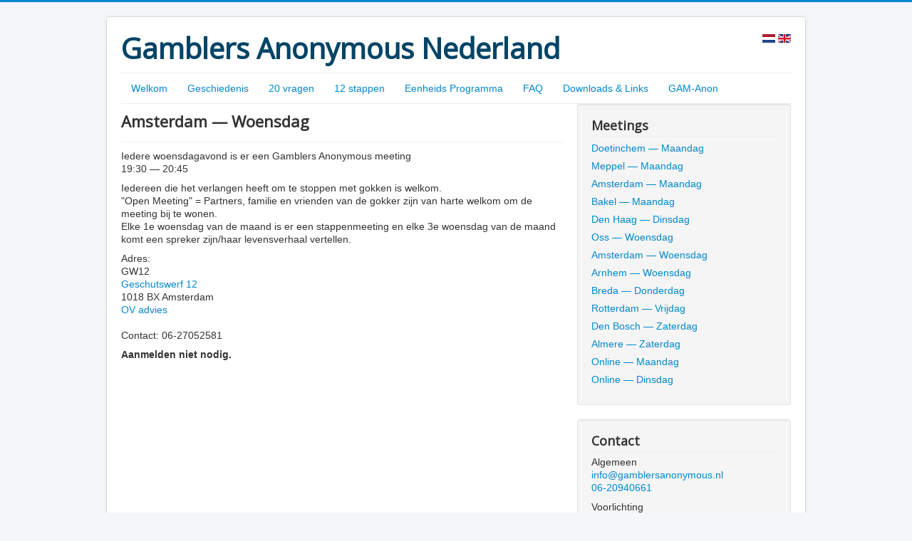

--- FILE ---
content_type: text/html; charset=utf-8
request_url: https://gamblersanonymous.nl/20-vragen/8-meetings/10-amsterdam-woensdagavond
body_size: 3163
content:
<!DOCTYPE html>
<html xmlns="http://www.w3.org/1999/xhtml" xml:lang="nl-nl" lang="nl-nl" dir="ltr">
<head>
	<meta name="viewport" content="width=device-width, initial-scale=1.0" />
	<base href="https://gamblersanonymous.nl/20-vragen/8-meetings/10-amsterdam-woensdagavond" />
	<meta http-equiv="content-type" content="text/html; charset=utf-8" />
	<meta name="keywords" content="Gokverslaving, Hulp, GA, Gamblers Anonymous, Herstel, Recovery" />
	<meta name="author" content="Beheer" />
	<meta name="generator" content="Joomla! - Open Source Content Management" />
	<title>Amsterdam — Woensdag - Gamblers Anonymous Nederland</title>
	<link href="/templates/ga/favicon.ico" rel="shortcut icon" type="image/vnd.microsoft.icon" />
	<link href="/plugins/system/jce/css/content.css?badb4208be409b1335b815dde676300e" rel="stylesheet" type="text/css" />
	<link href="/templates/ga/css/template.css" rel="stylesheet" type="text/css" />
	<link href="/media/mod_languages/css/template.css?b0052559661b81b23fe5f47fe937200d" rel="stylesheet" type="text/css" />
	<script src="/media/jui/js/jquery.min.js?b0052559661b81b23fe5f47fe937200d" type="text/javascript"></script>
	<script src="/media/jui/js/jquery-noconflict.js?b0052559661b81b23fe5f47fe937200d" type="text/javascript"></script>
	<script src="/media/jui/js/jquery-migrate.min.js?b0052559661b81b23fe5f47fe937200d" type="text/javascript"></script>
	<script src="/media/system/js/caption.js?b0052559661b81b23fe5f47fe937200d" type="text/javascript"></script>
	<script src="/media/jui/js/bootstrap.min.js?b0052559661b81b23fe5f47fe937200d" type="text/javascript"></script>
	<script src="/templates/ga/js/template.js" type="text/javascript"></script>
	<script type="text/javascript">
jQuery(window).on('load',  function() {
				new JCaption('img.caption');
			});
	</script>

	<script>
	  (function(i,s,o,g,r,a,m){i['GoogleAnalyticsObject']=r;i[r]=i[r]||function(){
	  (i[r].q=i[r].q||[]).push(arguments)},i[r].l=1*new Date();a=s.createElement(o),
	  m=s.getElementsByTagName(o)[0];a.async=1;a.src=g;m.parentNode.insertBefore(a,m)
	  })(window,document,'script','//www.google-analytics.com/analytics.js','ga');
	  ga('create', 'UA-65371000-1', 'auto');
	  ga('send', 'pageview');
	</script>
				<link href='//fonts.googleapis.com/css?family=Open+Sans' rel='stylesheet' type='text/css' />
		<style type="text/css">
			h1,h2,h3,h4,h5,h6,.site-title{
				font-family: 'Open Sans', sans-serif;
			}
		</style>
				<style type="text/css">
		body.site
		{
			border-top: 3px solid #08C;
			background-color: #F4F6F7		}
		a
		{
			color: #08C;
		}
		.navbar-inner, .nav-list > .active > a, .nav-list > .active > a:hover, .dropdown-menu li > a:hover, .dropdown-menu .active > a, .dropdown-menu .active > a:hover, .nav-pills > .active > a, .nav-pills > .active > a:hover,
		.btn-primary
		{
			background: #08C;
		}
		.navbar-inner
		{
			-moz-box-shadow: 0 1px 3px rgba(0, 0, 0, .25), inset 0 -1px 0 rgba(0, 0, 0, .1), inset 0 30px 10px rgba(0, 0, 0, .2);
			-webkit-box-shadow: 0 1px 3px rgba(0, 0, 0, .25), inset 0 -1px 0 rgba(0, 0, 0, .1), inset 0 30px 10px rgba(0, 0, 0, .2);
			box-shadow: 0 1px 3px rgba(0, 0, 0, .25), inset 0 -1px 0 rgba(0, 0, 0, .1), inset 0 30px 10px rgba(0, 0, 0, .2);
		}
	</style>
		<!--[if lt IE 9]>
		<script src="/media/jui/js/html5.js"></script>
	<![endif]-->
</head>

<body class="site com_content view-article no-layout no-task itemid-103">

	<!-- Body -->
	<div class="body">
		<div class="container">
			<!-- Header -->
			<header class="header" role="banner">
				<div class="header-inner clearfix">
					<a class="brand pull-left" href="/">
						<span class="site-title" title="Gamblers Anonymous Nederland">Gamblers Anonymous Nederland</span>											</a>
					<div class="header-search pull-right">
						<div class="mod-languages-langswitch">

	<ul class="lang-inline" dir="ltr">
									<li class="lang-active">
			<a href="https://gamblersanonymous.nl/20-vragen/8-meetings/10-amsterdam-woensdagavond">
												<img src="/media/mod_languages/images/nl.gif" alt="Nederlands" title="Nederlands" />										</a>
			</li>
								<li>
			<a href="/en/20-questions">
												<img src="/media/mod_languages/images/en.gif" alt="English (UK)" title="English (UK)" />										</a>
			</li>
				</ul>

</div>

					</div>
				</div>
			</header>
							<nav class="navigation" role="navigation">
					<div class="navbar pull-left">
						<a class="btn btn-navbar collapsed" data-toggle="collapse" data-target=".nav-collapse">
							<span class="icon-bar"></span>
							<span class="icon-bar"></span>
							<span class="icon-bar"></span>
						</a>
					</div>
					<div class="nav-collapse">
						<ul class="nav menu mod-list">
<li class="item-101 default"><a href="/" >Welkom</a></li><li class="item-102"><a href="/geschiedenis" >Geschiedenis</a></li><li class="item-103 current active"><a href="/20-vragen" >20 vragen</a></li><li class="item-105"><a href="/12-stappen" >12 stappen</a></li><li class="item-104"><a href="/eenheids-programma" >Eenheids Programma</a></li><li class="item-106"><a href="/faq" >FAQ</a></li><li class="item-122"><a href="/downloads-links" >Downloads &amp; Links</a></li><li class="item-193"><a href="/gam-anon" >GAM-Anon</a></li></ul>

						<div class="clearfix"></div>
					</div>
				</nav>
						
			<div class="row-fluid">
								<main id="content" role="main" class="span8">
					<!-- Begin Content -->
					
					<div id="system-message-container">
	</div>

					<div class="item-page" itemscope itemtype="https://schema.org/Article">
	<meta itemprop="inLanguage" content="nl-NL" />
	
		
			<div class="page-header">
		<h2 itemprop="headline">
			Amsterdam — Woensdag		</h2>
							</div>
					
		
	
	
		
								<div itemprop="articleBody">
		<p>Iedere woensdagavond is er een Gamblers Anonymous meeting<br /> 19:30 — 20:45 </p>
<p>Iedereen die het verlangen heeft om te stoppen met gokken is welkom.<br />"Open Meeting" = Partners, familie en vrienden van de gokker zijn van harte welkom om de meeting bij te wonen.<br />Elke 1e woensdag van de maand is er een stappenmeeting en elke 3e woensdag van de maand komt een spreker zijn/haar levensverhaal vertellen.</p>
<p>Adres:<br /> GW12<br /> <a href="https://www.google.nl/maps/place/Geschutswerf+12,+1018+Amsterdam/@52.3666378,4.9182314,17z/data=!3m1!4b1!4m2!3m1!1s0x47c609a0734d79cf:0xf610a3eed07dae50" target="_blank" rel="noopener noreferrer">Geschutswerf 12</a><br /> 1018 BX Amsterdam<br /> <a href="http://9292.nl/?naar=amsterdam_geschutswerf-12" target="_blank" rel="noopener noreferrer">OV advies<br /><br /></a>Contact: 06-27052581</p>
<p><strong>Aanmelden niet nodig.</strong></p> 	</div>

	
							</div>

					
					<!-- End Content -->
				</main>
									<div id="aside" class="span4">
						<!-- Begin Right Sidebar -->
						<div class="well "><h3 class="page-header">Meetings</h3><ul class="category-module mod-list">
						<li>
									<a class="mod-articles-category-title " href="/20-vragen/8-meetings/60-doetinchem-maandag">Doetinchem — Maandag</a>
				
				
				
				
				
				
				
							</li>
					<li>
									<a class="mod-articles-category-title " href="/20-vragen/8-meetings/63-meppel-maandag">Meppel — Maandag</a>
				
				
				
				
				
				
				
							</li>
					<li>
									<a class="mod-articles-category-title " href="/20-vragen/8-meetings/9-amsterdam-maandagavond">Amsterdam — Maandag</a>
				
				
				
				
				
				
				
							</li>
					<li>
									<a class="mod-articles-category-title " href="/20-vragen/8-meetings/59-bakel-maandag">Bakel — Maandag</a>
				
				
				
				
				
				
				
							</li>
					<li>
									<a class="mod-articles-category-title " href="/20-vragen/8-meetings/36-den-haag-dinsdag">Den Haag — Dinsdag</a>
				
				
				
				
				
				
				
							</li>
					<li>
									<a class="mod-articles-category-title " href="/20-vragen/8-meetings/62-oss-woensdag">Oss —  Woensdag</a>
				
				
				
				
				
				
				
							</li>
					<li>
									<a class="mod-articles-category-title active" href="/20-vragen/8-meetings/10-amsterdam-woensdagavond">Amsterdam — Woensdag</a>
				
				
				
				
				
				
				
							</li>
					<li>
									<a class="mod-articles-category-title " href="/20-vragen/8-meetings/58-arnhem-woensdag">Arnhem — Woensdag</a>
				
				
				
				
				
				
				
							</li>
					<li>
									<a class="mod-articles-category-title " href="/20-vragen/8-meetings/35-breda-donderdag">Breda — Donderdag</a>
				
				
				
				
				
				
				
							</li>
					<li>
									<a class="mod-articles-category-title " href="/20-vragen/8-meetings/12-rotterdam-vrijdagavond">Rotterdam — Vrijdag </a>
				
				
				
				
				
				
				
							</li>
					<li>
									<a class="mod-articles-category-title " href="/20-vragen/8-meetings/33-den-bosch-zaterdag">Den Bosch — Zaterdag</a>
				
				
				
				
				
				
				
							</li>
					<li>
									<a class="mod-articles-category-title " href="/20-vragen/8-meetings/49-almere-zaterdagavond">Almere — Zaterdag</a>
				
				
				
				
				
				
				
							</li>
					<li>
									<a class="mod-articles-category-title " href="/20-vragen/8-meetings/56-online-maandag">Online — Maandag</a>
				
				
				
				
				
				
				
							</li>
					<li>
									<a class="mod-articles-category-title " href="/20-vragen/8-meetings/57-online-dinsdag">Online — Dinsdag</a>
				
				
				
				
				
				
				
							</li>
			</ul>
</div><div class="well "><h3 class="page-header">Contact</h3>

<div class="custom"  >
	<p>Algemeen<a href="mailto:info@gamblersanonymous.nl"><br />info@gamblersanonymous.nl<br /></a><a href="tel:0620940661">06-20940661</a></p>
<p>Voorlichting<br /><a href="mailto:voorlichting@gamblersanonymous.nl">voorlichting@gamblersanonymous.nl</a></p>
<p> </p>
<p>Gamblers Anonymous Nederland geeft nadrukkelijk geen toestemming voor vermelding op andere websites.</p></div>
</div>
						<!-- End Right Sidebar -->
					</div>
							</div>
		</div>
	</div>
	<!-- Footer -->
	<footer class="footer" role="contentinfo">
		<div class="container">
			<hr />
			
			<p class="pull-right">
				<a href="#top" id="back-top">
					Back to Top				</a>
			</p>
			<p>
				&copy; 2026 Gamblers Anonymous Nederland			</p>
		</div>
	</footer>
	
</body>
</html>


--- FILE ---
content_type: text/plain
request_url: https://www.google-analytics.com/j/collect?v=1&_v=j102&a=1334667614&t=pageview&_s=1&dl=https%3A%2F%2Fgamblersanonymous.nl%2F20-vragen%2F8-meetings%2F10-amsterdam-woensdagavond&ul=en-us%40posix&dt=Amsterdam%20%E2%80%94%20Woensdag%20-%20Gamblers%20Anonymous%20Nederland&sr=1280x720&vp=1280x720&_u=IEBAAEABAAAAACAAI~&jid=154666527&gjid=1905697389&cid=568807175.1768967856&tid=UA-65371000-1&_gid=1090838110.1768967856&_r=1&_slc=1&z=371417348
body_size: -452
content:
2,cG-G96KX7RZ57